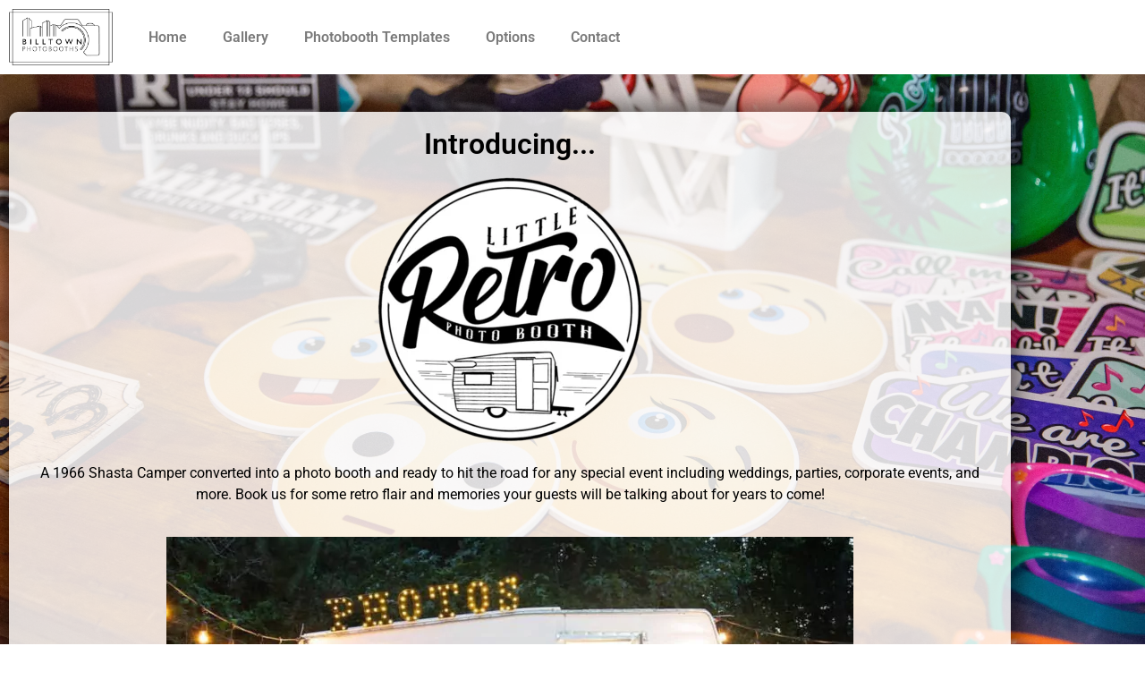

--- FILE ---
content_type: text/css; charset=utf-8
request_url: https://billtownphotobooths.com/wp-content/uploads/elementor/css/post-242.css?ver=1769603027
body_size: 627
content:
.elementor-widget-heading .elementor-heading-title{font-family:var( --e-global-typography-primary-font-family ), Sans-serif;font-weight:var( --e-global-typography-primary-font-weight );color:var( --e-global-color-primary );}.elementor-242 .elementor-element.elementor-element-4fe2326{text-align:center;}.elementor-242 .elementor-element.elementor-element-4fe2326 .elementor-heading-title{color:#000000;}.elementor-widget-image .widget-image-caption{color:var( --e-global-color-text );font-family:var( --e-global-typography-text-font-family ), Sans-serif;font-weight:var( --e-global-typography-text-font-weight );}.elementor-widget-text-editor{font-family:var( --e-global-typography-text-font-family ), Sans-serif;font-weight:var( --e-global-typography-text-font-weight );color:var( --e-global-color-text );}.elementor-widget-text-editor.elementor-drop-cap-view-stacked .elementor-drop-cap{background-color:var( --e-global-color-primary );}.elementor-widget-text-editor.elementor-drop-cap-view-framed .elementor-drop-cap, .elementor-widget-text-editor.elementor-drop-cap-view-default .elementor-drop-cap{color:var( --e-global-color-primary );border-color:var( --e-global-color-primary );}.elementor-242 .elementor-element.elementor-element-13899b1{text-align:center;color:#000000;}.elementor-widget-icon-box.elementor-view-stacked .elementor-icon{background-color:var( --e-global-color-primary );}.elementor-widget-icon-box.elementor-view-framed .elementor-icon, .elementor-widget-icon-box.elementor-view-default .elementor-icon{fill:var( --e-global-color-primary );color:var( --e-global-color-primary );border-color:var( --e-global-color-primary );}.elementor-widget-icon-box .elementor-icon-box-title, .elementor-widget-icon-box .elementor-icon-box-title a{font-family:var( --e-global-typography-primary-font-family ), Sans-serif;font-weight:var( --e-global-typography-primary-font-weight );}.elementor-widget-icon-box .elementor-icon-box-title{color:var( --e-global-color-primary );}.elementor-widget-icon-box:has(:hover) .elementor-icon-box-title,
					 .elementor-widget-icon-box:has(:focus) .elementor-icon-box-title{color:var( --e-global-color-primary );}.elementor-widget-icon-box .elementor-icon-box-description{font-family:var( --e-global-typography-text-font-family ), Sans-serif;font-weight:var( --e-global-typography-text-font-weight );color:var( --e-global-color-text );}.elementor-242 .elementor-element.elementor-element-088c507 .elementor-icon-box-wrapper{gap:15px;}.elementor-242 .elementor-element.elementor-element-088c507.elementor-view-stacked .elementor-icon{background-color:#000000;}.elementor-242 .elementor-element.elementor-element-088c507.elementor-view-framed .elementor-icon, .elementor-242 .elementor-element.elementor-element-088c507.elementor-view-default .elementor-icon{fill:#000000;color:#000000;border-color:#000000;}.elementor-242 .elementor-element.elementor-element-088c507 .elementor-icon-box-title{color:#000000;}.elementor-242 .elementor-element.elementor-element-369fdd7 .elementor-icon-box-wrapper{gap:15px;}.elementor-242 .elementor-element.elementor-element-369fdd7.elementor-view-stacked .elementor-icon{background-color:#000000;}.elementor-242 .elementor-element.elementor-element-369fdd7.elementor-view-framed .elementor-icon, .elementor-242 .elementor-element.elementor-element-369fdd7.elementor-view-default .elementor-icon{fill:#000000;color:#000000;border-color:#000000;}.elementor-242 .elementor-element.elementor-element-369fdd7 .elementor-icon-box-title{color:#000000;}.elementor-242 .elementor-element.elementor-element-a6e3aca .elementor-icon-box-wrapper{gap:15px;}.elementor-242 .elementor-element.elementor-element-a6e3aca.elementor-view-stacked .elementor-icon{background-color:#000000;}.elementor-242 .elementor-element.elementor-element-a6e3aca.elementor-view-framed .elementor-icon, .elementor-242 .elementor-element.elementor-element-a6e3aca.elementor-view-default .elementor-icon{fill:#000000;color:#000000;border-color:#000000;}.elementor-242 .elementor-element.elementor-element-a6e3aca .elementor-icon-box-title{color:#050007;}.elementor-242 .elementor-element.elementor-element-1ca57ec .elementor-icon-box-wrapper{gap:15px;}.elementor-242 .elementor-element.elementor-element-1ca57ec.elementor-view-stacked .elementor-icon{background-color:#000000;}.elementor-242 .elementor-element.elementor-element-1ca57ec.elementor-view-framed .elementor-icon, .elementor-242 .elementor-element.elementor-element-1ca57ec.elementor-view-default .elementor-icon{fill:#000000;color:#000000;border-color:#000000;}.elementor-242 .elementor-element.elementor-element-1ca57ec .elementor-icon-box-title{color:#000000;}.elementor-242 .elementor-element.elementor-element-1ca57ec .elementor-icon-box-description{color:#000000;}.elementor-242 .elementor-element.elementor-element-02d5a10{text-align:center;color:#000000;}.elementor-widget-button .elementor-button{background-color:var( --e-global-color-accent );font-family:var( --e-global-typography-accent-font-family ), Sans-serif;font-weight:var( --e-global-typography-accent-font-weight );}.elementor-242 .elementor-element.elementor-element-33bef2f .elementor-button{background-color:#04BCCF;}

--- FILE ---
content_type: text/css; charset=utf-8
request_url: https://billtownphotobooths.com/wp-content/uploads/elementor/css/post-191.css?ver=1769602182
body_size: 602
content:
.elementor-191 .elementor-element.elementor-element-37ef1f0 > .elementor-container > .elementor-column > .elementor-widget-wrap{align-content:center;align-items:center;}.elementor-bc-flex-widget .elementor-191 .elementor-element.elementor-element-8f223fc.elementor-column .elementor-widget-wrap{align-items:center;}.elementor-191 .elementor-element.elementor-element-8f223fc.elementor-column.elementor-element[data-element_type="column"] > .elementor-widget-wrap.elementor-element-populated{align-content:center;align-items:center;}.elementor-widget-text-editor{font-family:var( --e-global-typography-text-font-family ), Sans-serif;font-weight:var( --e-global-typography-text-font-weight );color:var( --e-global-color-text );}.elementor-widget-text-editor.elementor-drop-cap-view-stacked .elementor-drop-cap{background-color:var( --e-global-color-primary );}.elementor-widget-text-editor.elementor-drop-cap-view-framed .elementor-drop-cap, .elementor-widget-text-editor.elementor-drop-cap-view-default .elementor-drop-cap{color:var( --e-global-color-primary );border-color:var( --e-global-color-primary );}.elementor-191 .elementor-element.elementor-element-b7d2975{text-align:end;}.elementor-191 .elementor-element.elementor-element-aa08a1a{--grid-template-columns:repeat(0, auto);width:var( --container-widget-width, 1.818% );max-width:1.818%;--container-widget-width:1.818%;--container-widget-flex-grow:0;--icon-size:34px;--grid-column-gap:5px;--grid-row-gap:0px;}.elementor-191 .elementor-element.elementor-element-aa08a1a .elementor-widget-container{text-align:right;}.elementor-191 .elementor-element.elementor-element-aa08a1a .elementor-social-icon{background-color:#02010100;}.elementor-191 .elementor-element.elementor-element-aa08a1a .elementor-social-icon i{color:#000000;}.elementor-191 .elementor-element.elementor-element-aa08a1a .elementor-social-icon svg{fill:#000000;}.elementor-theme-builder-content-area{height:400px;}.elementor-location-header:before, .elementor-location-footer:before{content:"";display:table;clear:both;}@media(min-width:768px){.elementor-191 .elementor-element.elementor-element-8f223fc{width:92.368%;}.elementor-191 .elementor-element.elementor-element-f5c7fa2{width:7.546%;}}

--- FILE ---
content_type: text/css; charset=utf-8
request_url: https://billtownphotobooths.com/wp-content/uploads/elementor/css/post-19.css?ver=1769602335
body_size: 617
content:
.elementor-19 .elementor-element.elementor-element-b1ac2e0:not(.elementor-motion-effects-element-type-background), .elementor-19 .elementor-element.elementor-element-b1ac2e0 > .elementor-motion-effects-container > .elementor-motion-effects-layer{background-image:url("https://billtownphotobooths.com/wp-content/uploads/2023/08/Maxine-and-Steve-s-Wedding-0325-scaled.jpg");background-position:center center;background-repeat:no-repeat;background-size:cover;}.elementor-19 .elementor-element.elementor-element-b1ac2e0 > .elementor-background-overlay{background-color:#000000;opacity:0.5;transition:background 0.3s, border-radius 0.3s, opacity 0.3s;}.elementor-19 .elementor-element.elementor-element-b1ac2e0{transition:background 0.3s, border 0.3s, border-radius 0.3s, box-shadow 0.3s;margin-top:0px;margin-bottom:0px;}.elementor-19 .elementor-element.elementor-element-15c5209 > .elementor-element-populated{margin:32px 0px 32px 0px;--e-column-margin-right:0px;--e-column-margin-left:0px;}.elementor-19 .elementor-element.elementor-element-55cab1e:not(.elementor-motion-effects-element-type-background), .elementor-19 .elementor-element.elementor-element-55cab1e > .elementor-motion-effects-container > .elementor-motion-effects-layer{background-color:rgba(255,255,255,0.83);}.elementor-19 .elementor-element.elementor-element-55cab1e{border-style:solid;border-width:0px 0px 0px 0px;box-shadow:0px 0px 23px 8px rgba(0,0,0,0.5);transition:background 0.3s, border 0.3s, border-radius 0.3s, box-shadow 0.3s;}.elementor-19 .elementor-element.elementor-element-55cab1e, .elementor-19 .elementor-element.elementor-element-55cab1e > .elementor-background-overlay{border-radius:10px 10px 10px 10px;}.elementor-19 .elementor-element.elementor-element-55cab1e > .elementor-background-overlay{transition:background 0.3s, border-radius 0.3s, opacity 0.3s;}.elementor-widget-theme-post-content{color:var( --e-global-color-text );font-family:var( --e-global-typography-text-font-family ), Sans-serif;font-weight:var( --e-global-typography-text-font-weight );}@media(min-width:1025px){.elementor-19 .elementor-element.elementor-element-b1ac2e0:not(.elementor-motion-effects-element-type-background), .elementor-19 .elementor-element.elementor-element-b1ac2e0 > .elementor-motion-effects-container > .elementor-motion-effects-layer{background-attachment:fixed;}}@media(max-width:767px){.elementor-19 .elementor-element.elementor-element-b1ac2e0:not(.elementor-motion-effects-element-type-background), .elementor-19 .elementor-element.elementor-element-b1ac2e0 > .elementor-motion-effects-container > .elementor-motion-effects-layer{background-position:center center;background-repeat:no-repeat;background-size:cover;}}

--- FILE ---
content_type: text/css; charset=utf-8
request_url: https://billtownphotobooths.com/wp-content/cache/min/1/integration/css/availability.css?ver=1769603028
body_size: 202
content:
.eiframe_availabilitybox{width:100%;min-width:200px;height:168px;border:none;border-radius:22px}.eiframe_availabilitycalendar{width:auto;max-width:400px;min-width:375px;min-height:100px;max-height:400px;height:auto;border:none;border-top-left-radius:22px;border-top-right-radius:22px;overflow:hidden;overflow-x:hidden;overflow-y:hidden;display:block;margin:0 auto 0 auto}

--- FILE ---
content_type: text/javascript; charset=utf-8
request_url: https://billtownphotobooths.com/wp-content/cache/min/1/integration/scripts/availability_box.js?ver=1769601449
body_size: 158
content:
let iframe=document.querySelector("#ei_cal_iframe");window.addEventListener('message',function(e){let message=e.data;iframe.style.height=message.height+'px';iframe.style.width=message.width+'px'},!1)